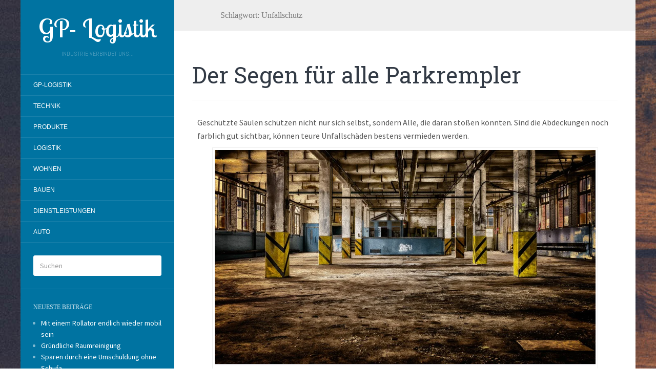

--- FILE ---
content_type: text/html; charset=UTF-8
request_url: https://gp-logistik.com/tag/unfallschutz/
body_size: 9960
content:
<!DOCTYPE html>
<html lang="de">
<head>
		<meta charset="UTF-8" />
	<meta name="google-site-verification" content="6R5cEqVzn76-0uBiGT2q8sFyj2so1aKrCSRzQz2F3a8" />
	<meta http-equiv="X-UA-Compatible" content="IE=edge">
	<meta name="viewport" content="width=device-width, initial-scale=1.0" />
	<link rel="profile" href="http://gmpg.org/xfn/11" />
	<link rel="pingback" href="https://gp-logistik.com/xmlrpc.php" />
	<meta name='robots' content='noindex, follow' />

	<!-- This site is optimized with the Yoast SEO plugin v24.9 - https://yoast.com/wordpress/plugins/seo/ -->
	<title>Unfallschutz Archive - GP- Logistik</title>
	<meta property="og:locale" content="de_DE" />
	<meta property="og:type" content="article" />
	<meta property="og:title" content="Unfallschutz Archive - GP- Logistik" />
	<meta property="og:url" content="https://gp-logistik.com/tag/unfallschutz/" />
	<meta property="og:site_name" content="GP- Logistik" />
	<meta name="twitter:card" content="summary_large_image" />
	<script type="application/ld+json" class="yoast-schema-graph">{"@context":"https://schema.org","@graph":[{"@type":"CollectionPage","@id":"https://gp-logistik.com/tag/unfallschutz/","url":"https://gp-logistik.com/tag/unfallschutz/","name":"Unfallschutz Archive - GP- Logistik","isPartOf":{"@id":"https://gp-logistik.com/#website"},"breadcrumb":{"@id":"https://gp-logistik.com/tag/unfallschutz/#breadcrumb"},"inLanguage":"de"},{"@type":"BreadcrumbList","@id":"https://gp-logistik.com/tag/unfallschutz/#breadcrumb","itemListElement":[{"@type":"ListItem","position":1,"name":"Startseite","item":"https://gp-logistik.com/"},{"@type":"ListItem","position":2,"name":"Unfallschutz"}]},{"@type":"WebSite","@id":"https://gp-logistik.com/#website","url":"https://gp-logistik.com/","name":"GP- Logistik","description":"Industrie verbindet uns...","potentialAction":[{"@type":"SearchAction","target":{"@type":"EntryPoint","urlTemplate":"https://gp-logistik.com/?s={search_term_string}"},"query-input":{"@type":"PropertyValueSpecification","valueRequired":true,"valueName":"search_term_string"}}],"inLanguage":"de"}]}</script>
	<!-- / Yoast SEO plugin. -->


<link rel='dns-prefetch' href='//fonts.googleapis.com' />
<link rel="alternate" type="application/rss+xml" title="GP- Logistik &raquo; Feed" href="https://gp-logistik.com/feed/" />
<link rel="alternate" type="application/rss+xml" title="GP- Logistik &raquo; Kommentar-Feed" href="https://gp-logistik.com/comments/feed/" />
<link rel="alternate" type="application/rss+xml" title="GP- Logistik &raquo; Unfallschutz Schlagwort-Feed" href="https://gp-logistik.com/tag/unfallschutz/feed/" />
<style id='wp-img-auto-sizes-contain-inline-css' type='text/css'>
img:is([sizes=auto i],[sizes^="auto," i]){contain-intrinsic-size:3000px 1500px}
/*# sourceURL=wp-img-auto-sizes-contain-inline-css */
</style>
<style id='wp-emoji-styles-inline-css' type='text/css'>

	img.wp-smiley, img.emoji {
		display: inline !important;
		border: none !important;
		box-shadow: none !important;
		height: 1em !important;
		width: 1em !important;
		margin: 0 0.07em !important;
		vertical-align: -0.1em !important;
		background: none !important;
		padding: 0 !important;
	}
/*# sourceURL=wp-emoji-styles-inline-css */
</style>
<style id='wp-block-library-inline-css' type='text/css'>
:root{--wp-block-synced-color:#7a00df;--wp-block-synced-color--rgb:122,0,223;--wp-bound-block-color:var(--wp-block-synced-color);--wp-editor-canvas-background:#ddd;--wp-admin-theme-color:#007cba;--wp-admin-theme-color--rgb:0,124,186;--wp-admin-theme-color-darker-10:#006ba1;--wp-admin-theme-color-darker-10--rgb:0,107,160.5;--wp-admin-theme-color-darker-20:#005a87;--wp-admin-theme-color-darker-20--rgb:0,90,135;--wp-admin-border-width-focus:2px}@media (min-resolution:192dpi){:root{--wp-admin-border-width-focus:1.5px}}.wp-element-button{cursor:pointer}:root .has-very-light-gray-background-color{background-color:#eee}:root .has-very-dark-gray-background-color{background-color:#313131}:root .has-very-light-gray-color{color:#eee}:root .has-very-dark-gray-color{color:#313131}:root .has-vivid-green-cyan-to-vivid-cyan-blue-gradient-background{background:linear-gradient(135deg,#00d084,#0693e3)}:root .has-purple-crush-gradient-background{background:linear-gradient(135deg,#34e2e4,#4721fb 50%,#ab1dfe)}:root .has-hazy-dawn-gradient-background{background:linear-gradient(135deg,#faaca8,#dad0ec)}:root .has-subdued-olive-gradient-background{background:linear-gradient(135deg,#fafae1,#67a671)}:root .has-atomic-cream-gradient-background{background:linear-gradient(135deg,#fdd79a,#004a59)}:root .has-nightshade-gradient-background{background:linear-gradient(135deg,#330968,#31cdcf)}:root .has-midnight-gradient-background{background:linear-gradient(135deg,#020381,#2874fc)}:root{--wp--preset--font-size--normal:16px;--wp--preset--font-size--huge:42px}.has-regular-font-size{font-size:1em}.has-larger-font-size{font-size:2.625em}.has-normal-font-size{font-size:var(--wp--preset--font-size--normal)}.has-huge-font-size{font-size:var(--wp--preset--font-size--huge)}.has-text-align-center{text-align:center}.has-text-align-left{text-align:left}.has-text-align-right{text-align:right}.has-fit-text{white-space:nowrap!important}#end-resizable-editor-section{display:none}.aligncenter{clear:both}.items-justified-left{justify-content:flex-start}.items-justified-center{justify-content:center}.items-justified-right{justify-content:flex-end}.items-justified-space-between{justify-content:space-between}.screen-reader-text{border:0;clip-path:inset(50%);height:1px;margin:-1px;overflow:hidden;padding:0;position:absolute;width:1px;word-wrap:normal!important}.screen-reader-text:focus{background-color:#ddd;clip-path:none;color:#444;display:block;font-size:1em;height:auto;left:5px;line-height:normal;padding:15px 23px 14px;text-decoration:none;top:5px;width:auto;z-index:100000}html :where(.has-border-color){border-style:solid}html :where([style*=border-top-color]){border-top-style:solid}html :where([style*=border-right-color]){border-right-style:solid}html :where([style*=border-bottom-color]){border-bottom-style:solid}html :where([style*=border-left-color]){border-left-style:solid}html :where([style*=border-width]){border-style:solid}html :where([style*=border-top-width]){border-top-style:solid}html :where([style*=border-right-width]){border-right-style:solid}html :where([style*=border-bottom-width]){border-bottom-style:solid}html :where([style*=border-left-width]){border-left-style:solid}html :where(img[class*=wp-image-]){height:auto;max-width:100%}:where(figure){margin:0 0 1em}html :where(.is-position-sticky){--wp-admin--admin-bar--position-offset:var(--wp-admin--admin-bar--height,0px)}@media screen and (max-width:600px){html :where(.is-position-sticky){--wp-admin--admin-bar--position-offset:0px}}

/*# sourceURL=wp-block-library-inline-css */
</style><style id='global-styles-inline-css' type='text/css'>
:root{--wp--preset--aspect-ratio--square: 1;--wp--preset--aspect-ratio--4-3: 4/3;--wp--preset--aspect-ratio--3-4: 3/4;--wp--preset--aspect-ratio--3-2: 3/2;--wp--preset--aspect-ratio--2-3: 2/3;--wp--preset--aspect-ratio--16-9: 16/9;--wp--preset--aspect-ratio--9-16: 9/16;--wp--preset--color--black: #000000;--wp--preset--color--cyan-bluish-gray: #abb8c3;--wp--preset--color--white: #ffffff;--wp--preset--color--pale-pink: #f78da7;--wp--preset--color--vivid-red: #cf2e2e;--wp--preset--color--luminous-vivid-orange: #ff6900;--wp--preset--color--luminous-vivid-amber: #fcb900;--wp--preset--color--light-green-cyan: #7bdcb5;--wp--preset--color--vivid-green-cyan: #00d084;--wp--preset--color--pale-cyan-blue: #8ed1fc;--wp--preset--color--vivid-cyan-blue: #0693e3;--wp--preset--color--vivid-purple: #9b51e0;--wp--preset--gradient--vivid-cyan-blue-to-vivid-purple: linear-gradient(135deg,rgb(6,147,227) 0%,rgb(155,81,224) 100%);--wp--preset--gradient--light-green-cyan-to-vivid-green-cyan: linear-gradient(135deg,rgb(122,220,180) 0%,rgb(0,208,130) 100%);--wp--preset--gradient--luminous-vivid-amber-to-luminous-vivid-orange: linear-gradient(135deg,rgb(252,185,0) 0%,rgb(255,105,0) 100%);--wp--preset--gradient--luminous-vivid-orange-to-vivid-red: linear-gradient(135deg,rgb(255,105,0) 0%,rgb(207,46,46) 100%);--wp--preset--gradient--very-light-gray-to-cyan-bluish-gray: linear-gradient(135deg,rgb(238,238,238) 0%,rgb(169,184,195) 100%);--wp--preset--gradient--cool-to-warm-spectrum: linear-gradient(135deg,rgb(74,234,220) 0%,rgb(151,120,209) 20%,rgb(207,42,186) 40%,rgb(238,44,130) 60%,rgb(251,105,98) 80%,rgb(254,248,76) 100%);--wp--preset--gradient--blush-light-purple: linear-gradient(135deg,rgb(255,206,236) 0%,rgb(152,150,240) 100%);--wp--preset--gradient--blush-bordeaux: linear-gradient(135deg,rgb(254,205,165) 0%,rgb(254,45,45) 50%,rgb(107,0,62) 100%);--wp--preset--gradient--luminous-dusk: linear-gradient(135deg,rgb(255,203,112) 0%,rgb(199,81,192) 50%,rgb(65,88,208) 100%);--wp--preset--gradient--pale-ocean: linear-gradient(135deg,rgb(255,245,203) 0%,rgb(182,227,212) 50%,rgb(51,167,181) 100%);--wp--preset--gradient--electric-grass: linear-gradient(135deg,rgb(202,248,128) 0%,rgb(113,206,126) 100%);--wp--preset--gradient--midnight: linear-gradient(135deg,rgb(2,3,129) 0%,rgb(40,116,252) 100%);--wp--preset--font-size--small: 13px;--wp--preset--font-size--medium: 20px;--wp--preset--font-size--large: 36px;--wp--preset--font-size--x-large: 42px;--wp--preset--spacing--20: 0.44rem;--wp--preset--spacing--30: 0.67rem;--wp--preset--spacing--40: 1rem;--wp--preset--spacing--50: 1.5rem;--wp--preset--spacing--60: 2.25rem;--wp--preset--spacing--70: 3.38rem;--wp--preset--spacing--80: 5.06rem;--wp--preset--shadow--natural: 6px 6px 9px rgba(0, 0, 0, 0.2);--wp--preset--shadow--deep: 12px 12px 50px rgba(0, 0, 0, 0.4);--wp--preset--shadow--sharp: 6px 6px 0px rgba(0, 0, 0, 0.2);--wp--preset--shadow--outlined: 6px 6px 0px -3px rgb(255, 255, 255), 6px 6px rgb(0, 0, 0);--wp--preset--shadow--crisp: 6px 6px 0px rgb(0, 0, 0);}:where(.is-layout-flex){gap: 0.5em;}:where(.is-layout-grid){gap: 0.5em;}body .is-layout-flex{display: flex;}.is-layout-flex{flex-wrap: wrap;align-items: center;}.is-layout-flex > :is(*, div){margin: 0;}body .is-layout-grid{display: grid;}.is-layout-grid > :is(*, div){margin: 0;}:where(.wp-block-columns.is-layout-flex){gap: 2em;}:where(.wp-block-columns.is-layout-grid){gap: 2em;}:where(.wp-block-post-template.is-layout-flex){gap: 1.25em;}:where(.wp-block-post-template.is-layout-grid){gap: 1.25em;}.has-black-color{color: var(--wp--preset--color--black) !important;}.has-cyan-bluish-gray-color{color: var(--wp--preset--color--cyan-bluish-gray) !important;}.has-white-color{color: var(--wp--preset--color--white) !important;}.has-pale-pink-color{color: var(--wp--preset--color--pale-pink) !important;}.has-vivid-red-color{color: var(--wp--preset--color--vivid-red) !important;}.has-luminous-vivid-orange-color{color: var(--wp--preset--color--luminous-vivid-orange) !important;}.has-luminous-vivid-amber-color{color: var(--wp--preset--color--luminous-vivid-amber) !important;}.has-light-green-cyan-color{color: var(--wp--preset--color--light-green-cyan) !important;}.has-vivid-green-cyan-color{color: var(--wp--preset--color--vivid-green-cyan) !important;}.has-pale-cyan-blue-color{color: var(--wp--preset--color--pale-cyan-blue) !important;}.has-vivid-cyan-blue-color{color: var(--wp--preset--color--vivid-cyan-blue) !important;}.has-vivid-purple-color{color: var(--wp--preset--color--vivid-purple) !important;}.has-black-background-color{background-color: var(--wp--preset--color--black) !important;}.has-cyan-bluish-gray-background-color{background-color: var(--wp--preset--color--cyan-bluish-gray) !important;}.has-white-background-color{background-color: var(--wp--preset--color--white) !important;}.has-pale-pink-background-color{background-color: var(--wp--preset--color--pale-pink) !important;}.has-vivid-red-background-color{background-color: var(--wp--preset--color--vivid-red) !important;}.has-luminous-vivid-orange-background-color{background-color: var(--wp--preset--color--luminous-vivid-orange) !important;}.has-luminous-vivid-amber-background-color{background-color: var(--wp--preset--color--luminous-vivid-amber) !important;}.has-light-green-cyan-background-color{background-color: var(--wp--preset--color--light-green-cyan) !important;}.has-vivid-green-cyan-background-color{background-color: var(--wp--preset--color--vivid-green-cyan) !important;}.has-pale-cyan-blue-background-color{background-color: var(--wp--preset--color--pale-cyan-blue) !important;}.has-vivid-cyan-blue-background-color{background-color: var(--wp--preset--color--vivid-cyan-blue) !important;}.has-vivid-purple-background-color{background-color: var(--wp--preset--color--vivid-purple) !important;}.has-black-border-color{border-color: var(--wp--preset--color--black) !important;}.has-cyan-bluish-gray-border-color{border-color: var(--wp--preset--color--cyan-bluish-gray) !important;}.has-white-border-color{border-color: var(--wp--preset--color--white) !important;}.has-pale-pink-border-color{border-color: var(--wp--preset--color--pale-pink) !important;}.has-vivid-red-border-color{border-color: var(--wp--preset--color--vivid-red) !important;}.has-luminous-vivid-orange-border-color{border-color: var(--wp--preset--color--luminous-vivid-orange) !important;}.has-luminous-vivid-amber-border-color{border-color: var(--wp--preset--color--luminous-vivid-amber) !important;}.has-light-green-cyan-border-color{border-color: var(--wp--preset--color--light-green-cyan) !important;}.has-vivid-green-cyan-border-color{border-color: var(--wp--preset--color--vivid-green-cyan) !important;}.has-pale-cyan-blue-border-color{border-color: var(--wp--preset--color--pale-cyan-blue) !important;}.has-vivid-cyan-blue-border-color{border-color: var(--wp--preset--color--vivid-cyan-blue) !important;}.has-vivid-purple-border-color{border-color: var(--wp--preset--color--vivid-purple) !important;}.has-vivid-cyan-blue-to-vivid-purple-gradient-background{background: var(--wp--preset--gradient--vivid-cyan-blue-to-vivid-purple) !important;}.has-light-green-cyan-to-vivid-green-cyan-gradient-background{background: var(--wp--preset--gradient--light-green-cyan-to-vivid-green-cyan) !important;}.has-luminous-vivid-amber-to-luminous-vivid-orange-gradient-background{background: var(--wp--preset--gradient--luminous-vivid-amber-to-luminous-vivid-orange) !important;}.has-luminous-vivid-orange-to-vivid-red-gradient-background{background: var(--wp--preset--gradient--luminous-vivid-orange-to-vivid-red) !important;}.has-very-light-gray-to-cyan-bluish-gray-gradient-background{background: var(--wp--preset--gradient--very-light-gray-to-cyan-bluish-gray) !important;}.has-cool-to-warm-spectrum-gradient-background{background: var(--wp--preset--gradient--cool-to-warm-spectrum) !important;}.has-blush-light-purple-gradient-background{background: var(--wp--preset--gradient--blush-light-purple) !important;}.has-blush-bordeaux-gradient-background{background: var(--wp--preset--gradient--blush-bordeaux) !important;}.has-luminous-dusk-gradient-background{background: var(--wp--preset--gradient--luminous-dusk) !important;}.has-pale-ocean-gradient-background{background: var(--wp--preset--gradient--pale-ocean) !important;}.has-electric-grass-gradient-background{background: var(--wp--preset--gradient--electric-grass) !important;}.has-midnight-gradient-background{background: var(--wp--preset--gradient--midnight) !important;}.has-small-font-size{font-size: var(--wp--preset--font-size--small) !important;}.has-medium-font-size{font-size: var(--wp--preset--font-size--medium) !important;}.has-large-font-size{font-size: var(--wp--preset--font-size--large) !important;}.has-x-large-font-size{font-size: var(--wp--preset--font-size--x-large) !important;}
/*# sourceURL=global-styles-inline-css */
</style>

<style id='classic-theme-styles-inline-css' type='text/css'>
/*! This file is auto-generated */
.wp-block-button__link{color:#fff;background-color:#32373c;border-radius:9999px;box-shadow:none;text-decoration:none;padding:calc(.667em + 2px) calc(1.333em + 2px);font-size:1.125em}.wp-block-file__button{background:#32373c;color:#fff;text-decoration:none}
/*# sourceURL=/wp-includes/css/classic-themes.min.css */
</style>
<link rel='stylesheet' id='parent-style-css' href='https://gp-logistik.com/wp-content/themes/flat/style.css?ver=6.9' media='all' />
<link rel='stylesheet' id='flat-style-css' href='https://gp-logistik.com/wp-content/themes/flat-sky/style.css?ver=6.9' media='all' />
<link rel='stylesheet' id='flat_sky-child-style-css' href='https://gp-logistik.com/wp-content/themes/flat-sky/style.css?ver=6.9' media='all' />
<link rel='stylesheet' id='flat-fonts-css' href='//fonts.googleapis.com/css?family=Lobster+Two%7CSource+Sans+Pro:400,700%7CRoboto+Slab%7CAbel' media='all' />
<link rel='stylesheet' id='flat-theme-css' href='https://gp-logistik.com/wp-content/themes/flat/assets/css/flat.min.css?ver=1.7.11' media='all' />
<script type="text/javascript" src="https://gp-logistik.com/wp-includes/js/jquery/jquery.min.js?ver=3.7.1" id="jquery-core-js"></script>
<script type="text/javascript" src="https://gp-logistik.com/wp-includes/js/jquery/jquery-migrate.min.js?ver=3.4.1" id="jquery-migrate-js"></script>
<script type="text/javascript" src="https://gp-logistik.com/wp-content/themes/flat/assets/js/flat.min.js?ver=1.7.11" id="flat-js-js"></script>
<!--[if lt IE 9]>
<script type="text/javascript" src="https://gp-logistik.com/wp-content/themes/flat/assets/js/html5shiv.min.js?ver=3.7.2" id="html5shiv-js"></script>
<![endif]-->
<link rel="https://api.w.org/" href="https://gp-logistik.com/wp-json/" /><link rel="alternate" title="JSON" type="application/json" href="https://gp-logistik.com/wp-json/wp/v2/tags/235" /><link rel="EditURI" type="application/rsd+xml" title="RSD" href="https://gp-logistik.com/xmlrpc.php?rsd" />
<meta name="generator" content="WordPress 6.9" />
<style type="text/css"></style><style type="text/css">#masthead .site-title {font-family:Lobster Two}body {font-family:Source Sans Pro }h1,h2,h3,h4,h5,h6 {font-family:Roboto Slab}#masthead .site-description, .hentry .entry-meta {font-family:Abel}</style><style type="text/css" id="custom-background-css">
body.custom-background { background-image: url("https://gp-logistik.com/wp-content/themes/flat-sky/assets/img/default-background.jpg"); background-position: left top; background-size: auto; background-repeat: repeat; background-attachment: scroll; }
</style>
		</head>

<body class="archive tag tag-unfallschutz tag-235 custom-background wp-theme-flat wp-child-theme-flat-sky" itemscope itemtype="http://schema.org/WebPage">
<div id="page">
	<div class="container">
		<div class="row row-offcanvas row-offcanvas-left">
			<div id="secondary" class="col-lg-3">
								<header id="masthead" class="site-header" role="banner">
										<div class="hgroup">
						<h1 class="site-title display-title"><a href="https://gp-logistik.com/" title="GP- Logistik" rel="home"><span itemprop="name">GP- Logistik</span></a></h1><h2 itemprop="description" class="site-description">Industrie verbindet uns...</h2>					</div>
					<button type="button" class="btn btn-link hidden-lg toggle-sidebar" data-toggle="offcanvas" aria-label="Sidebar"><i class="fa fa-gear"></i></button>
					<button type="button" class="btn btn-link hidden-lg toggle-navigation" aria-label="Navigation Menu"><i class="fa fa-bars"></i></button>
					<nav id="site-navigation" class="navigation main-navigation" role="navigation">
						<ul id="menu-menu-1" class="nav-menu"><li id="menu-item-142" class="menu-item menu-item-type-post_type menu-item-object-page menu-item-home menu-item-142"><a href="https://gp-logistik.com/">GP-Logistik</a></li>
<li id="menu-item-143" class="menu-item menu-item-type-taxonomy menu-item-object-category menu-item-143"><a href="https://gp-logistik.com/category/technik/">Technik</a></li>
<li id="menu-item-144" class="menu-item menu-item-type-taxonomy menu-item-object-category menu-item-144"><a href="https://gp-logistik.com/category/produkte/">Produkte</a></li>
<li id="menu-item-145" class="menu-item menu-item-type-taxonomy menu-item-object-category menu-item-145"><a href="https://gp-logistik.com/category/logistik/">Logistik</a></li>
<li id="menu-item-146" class="menu-item menu-item-type-taxonomy menu-item-object-category menu-item-146"><a href="https://gp-logistik.com/category/wohnen/">Wohnen</a></li>
<li id="menu-item-147" class="menu-item menu-item-type-taxonomy menu-item-object-category menu-item-147"><a href="https://gp-logistik.com/category/bauen/">Bauen</a></li>
<li id="menu-item-148" class="menu-item menu-item-type-taxonomy menu-item-object-category menu-item-148"><a href="https://gp-logistik.com/category/dienstleistungen/">Dienstleistungen</a></li>
<li id="menu-item-149" class="menu-item menu-item-type-taxonomy menu-item-object-category menu-item-149"><a href="https://gp-logistik.com/category/auto/">Auto</a></li>
</ul>					</nav>
									</header>
				
				<div class="sidebar-offcanvas">
					<div id="main-sidebar" class="widget-area" role="complementary">
											<aside id="search-2" class="widget widget_search">
	<form method="get" id="searchform" action="https://gp-logistik.com/">
		<label for="s" class="assistive-text">Suchen</label>
		<input type="text" class="field" name="s" id="s" placeholder="Suchen" />
		<input type="submit" class="submit" name="submit" id="searchsubmit" value="Suchen" />
	</form>
					</aside>

							<aside id="recent-posts-2" class="widget widget_recent_entries">

								<h3 class='widget-title'>Neueste Beiträge</h3>

		<ul>
											<li>
					<a href="https://gp-logistik.com/mit-einem-rollator-endlich-wieder-mobil-sein/">Mit einem Rollator endlich wieder mobil sein</a>
									</li>
											<li>
					<a href="https://gp-logistik.com/gruendliche-raumreinigung/">Gründliche Raumreinigung</a>
									</li>
											<li>
					<a href="https://gp-logistik.com/sparen-durch-eine-umschuldung-ohne-schufa/">Sparen durch eine Umschuldung ohne Schufa</a>
									</li>
											<li>
					<a href="https://gp-logistik.com/der-segen-fuer-alle-parkrempler/">Der Segen für alle Parkrempler</a>
									</li>
											<li>
					<a href="https://gp-logistik.com/ein-hochwertige-foliendrucker-fuer-handel-und-gewerbe/">Ein hochwertige Foliendrucker für Handel und Gewerbe</a>
									</li>
					</ul>

							</aside>
					<aside id="archives-2" class="widget widget_archive">
						<h3 class='widget-title'>Archiv</h3>
		<label class="screen-reader-text" for="archives-dropdown-2">Archiv</label>
		<select id="archives-dropdown-2" name="archive-dropdown">
			
			<option value="">Monat auswählen</option>
				<option value='https://gp-logistik.com/2020/06/'> Juni 2020 </option>
	<option value='https://gp-logistik.com/2020/05/'> Mai 2020 </option>
	<option value='https://gp-logistik.com/2020/04/'> April 2020 </option>
	<option value='https://gp-logistik.com/2020/03/'> März 2020 </option>
	<option value='https://gp-logistik.com/2020/02/'> Februar 2020 </option>
	<option value='https://gp-logistik.com/2020/01/'> Januar 2020 </option>
	<option value='https://gp-logistik.com/2019/12/'> Dezember 2019 </option>
	<option value='https://gp-logistik.com/2019/11/'> November 2019 </option>
	<option value='https://gp-logistik.com/2019/10/'> Oktober 2019 </option>
	<option value='https://gp-logistik.com/2019/09/'> September 2019 </option>
	<option value='https://gp-logistik.com/2019/08/'> August 2019 </option>
	<option value='https://gp-logistik.com/2019/07/'> Juli 2019 </option>
	<option value='https://gp-logistik.com/2019/06/'> Juni 2019 </option>
	<option value='https://gp-logistik.com/2019/04/'> April 2019 </option>
	<option value='https://gp-logistik.com/2019/03/'> März 2019 </option>
	<option value='https://gp-logistik.com/2019/02/'> Februar 2019 </option>
	<option value='https://gp-logistik.com/2019/01/'> Januar 2019 </option>
	<option value='https://gp-logistik.com/2018/12/'> Dezember 2018 </option>
	<option value='https://gp-logistik.com/2018/11/'> November 2018 </option>
	<option value='https://gp-logistik.com/2018/10/'> Oktober 2018 </option>
	<option value='https://gp-logistik.com/2018/08/'> August 2018 </option>
	<option value='https://gp-logistik.com/2018/07/'> Juli 2018 </option>
	<option value='https://gp-logistik.com/2018/06/'> Juni 2018 </option>
	<option value='https://gp-logistik.com/2018/05/'> Mai 2018 </option>
	<option value='https://gp-logistik.com/2018/04/'> April 2018 </option>
	<option value='https://gp-logistik.com/2018/03/'> März 2018 </option>
	<option value='https://gp-logistik.com/2018/02/'> Februar 2018 </option>
	<option value='https://gp-logistik.com/2018/01/'> Januar 2018 </option>
	<option value='https://gp-logistik.com/2017/12/'> Dezember 2017 </option>
	<option value='https://gp-logistik.com/2017/08/'> August 2017 </option>
	<option value='https://gp-logistik.com/2017/07/'> Juli 2017 </option>
	<option value='https://gp-logistik.com/2017/05/'> Mai 2017 </option>

		</select>

			<script type="text/javascript">
/* <![CDATA[ */

( ( dropdownId ) => {
	const dropdown = document.getElementById( dropdownId );
	function onSelectChange() {
		setTimeout( () => {
			if ( 'escape' === dropdown.dataset.lastkey ) {
				return;
			}
			if ( dropdown.value ) {
				document.location.href = dropdown.value;
			}
		}, 250 );
	}
	function onKeyUp( event ) {
		if ( 'Escape' === event.key ) {
			dropdown.dataset.lastkey = 'escape';
		} else {
			delete dropdown.dataset.lastkey;
		}
	}
	function onClick() {
		delete dropdown.dataset.lastkey;
	}
	dropdown.addEventListener( 'keyup', onKeyUp );
	dropdown.addEventListener( 'click', onClick );
	dropdown.addEventListener( 'change', onSelectChange );
})( "archives-dropdown-2" );

//# sourceURL=WP_Widget_Archives%3A%3Awidget
/* ]]> */
</script>
					</aside>
					<aside id="tag_cloud-3" class="widget widget_tag_cloud">
						<h3 class='widget-title'>Schlagwörter</h3>
<div class="tagcloud"><a href="https://gp-logistik.com/tag/1-4539/" class="tag-cloud-link tag-link-170 tag-link-position-1" style="font-size: 8pt;" aria-label="1.4539 (1 Eintrag)">1.4539</a>
<a href="https://gp-logistik.com/tag/anlage/" class="tag-cloud-link tag-link-15 tag-link-position-2" style="font-size: 10.863636363636pt;" aria-label="Anlage (2 Einträge)">Anlage</a>
<a href="https://gp-logistik.com/tag/anwaltskanzlei/" class="tag-cloud-link tag-link-185 tag-link-position-3" style="font-size: 8pt;" aria-label="Anwaltskanzlei (1 Eintrag)">Anwaltskanzlei</a>
<a href="https://gp-logistik.com/tag/barrierefreiheit/" class="tag-cloud-link tag-link-77 tag-link-position-4" style="font-size: 10.863636363636pt;" aria-label="Barrierefreiheit (2 Einträge)">Barrierefreiheit</a>
<a href="https://gp-logistik.com/tag/beutel/" class="tag-cloud-link tag-link-83 tag-link-position-5" style="font-size: 8pt;" aria-label="Beutel (1 Eintrag)">Beutel</a>
<a href="https://gp-logistik.com/tag/camping/" class="tag-cloud-link tag-link-126 tag-link-position-6" style="font-size: 10.863636363636pt;" aria-label="Camping (2 Einträge)">Camping</a>
<a href="https://gp-logistik.com/tag/dienstleistung/" class="tag-cloud-link tag-link-56 tag-link-position-7" style="font-size: 10.863636363636pt;" aria-label="Dienstleistung (2 Einträge)">Dienstleistung</a>
<a href="https://gp-logistik.com/tag/druck/" class="tag-cloud-link tag-link-114 tag-link-position-8" style="font-size: 12.772727272727pt;" aria-label="Druck (3 Einträge)">Druck</a>
<a href="https://gp-logistik.com/tag/edelstahl/" class="tag-cloud-link tag-link-12 tag-link-position-9" style="font-size: 12.772727272727pt;" aria-label="Edelstahl (3 Einträge)">Edelstahl</a>
<a href="https://gp-logistik.com/tag/einrichten/" class="tag-cloud-link tag-link-8 tag-link-position-10" style="font-size: 10.863636363636pt;" aria-label="Einrichten (2 Einträge)">Einrichten</a>
<a href="https://gp-logistik.com/tag/elektrisch/" class="tag-cloud-link tag-link-104 tag-link-position-11" style="font-size: 8pt;" aria-label="Elektrisch (1 Eintrag)">Elektrisch</a>
<a href="https://gp-logistik.com/tag/fahrradstaender/" class="tag-cloud-link tag-link-17 tag-link-position-12" style="font-size: 10.863636363636pt;" aria-label="Fahrradständer (2 Einträge)">Fahrradständer</a>
<a href="https://gp-logistik.com/tag/farbe/" class="tag-cloud-link tag-link-160 tag-link-position-13" style="font-size: 8pt;" aria-label="Farbe (1 Eintrag)">Farbe</a>
<a href="https://gp-logistik.com/tag/feier/" class="tag-cloud-link tag-link-222 tag-link-position-14" style="font-size: 8pt;" aria-label="Feier (1 Eintrag)">Feier</a>
<a href="https://gp-logistik.com/tag/ferien/" class="tag-cloud-link tag-link-127 tag-link-position-15" style="font-size: 8pt;" aria-label="Ferien (1 Eintrag)">Ferien</a>
<a href="https://gp-logistik.com/tag/gesundheit/" class="tag-cloud-link tag-link-195 tag-link-position-16" style="font-size: 15.636363636364pt;" aria-label="Gesundheit (5 Einträge)">Gesundheit</a>
<a href="https://gp-logistik.com/tag/industrie/" class="tag-cloud-link tag-link-13 tag-link-position-17" style="font-size: 19.772727272727pt;" aria-label="Industrie (10 Einträge)">Industrie</a>
<a href="https://gp-logistik.com/tag/kanal/" class="tag-cloud-link tag-link-94 tag-link-position-18" style="font-size: 8pt;" aria-label="Kanal (1 Eintrag)">Kanal</a>
<a href="https://gp-logistik.com/tag/logistik/" class="tag-cloud-link tag-link-16 tag-link-position-19" style="font-size: 10.863636363636pt;" aria-label="Logistik (2 Einträge)">Logistik</a>
<a href="https://gp-logistik.com/tag/magnete/" class="tag-cloud-link tag-link-35 tag-link-position-20" style="font-size: 10.863636363636pt;" aria-label="Magnete (2 Einträge)">Magnete</a>
<a href="https://gp-logistik.com/tag/marketing/" class="tag-cloud-link tag-link-84 tag-link-position-21" style="font-size: 12.772727272727pt;" aria-label="Marketing (3 Einträge)">Marketing</a>
<a href="https://gp-logistik.com/tag/messe/" class="tag-cloud-link tag-link-71 tag-link-position-22" style="font-size: 8pt;" aria-label="Messe (1 Eintrag)">Messe</a>
<a href="https://gp-logistik.com/tag/montagezelt/" class="tag-cloud-link tag-link-25 tag-link-position-23" style="font-size: 8pt;" aria-label="Montagezelt (1 Eintrag)">Montagezelt</a>
<a href="https://gp-logistik.com/tag/muenchen/" class="tag-cloud-link tag-link-55 tag-link-position-24" style="font-size: 10.863636363636pt;" aria-label="München (2 Einträge)">München</a>
<a href="https://gp-logistik.com/tag/pappe/" class="tag-cloud-link tag-link-60 tag-link-position-25" style="font-size: 8pt;" aria-label="Pappe (1 Eintrag)">Pappe</a>
<a href="https://gp-logistik.com/tag/parken/" class="tag-cloud-link tag-link-20 tag-link-position-26" style="font-size: 10.863636363636pt;" aria-label="Parken (2 Einträge)">Parken</a>
<a href="https://gp-logistik.com/tag/parker/" class="tag-cloud-link tag-link-137 tag-link-position-27" style="font-size: 8pt;" aria-label="Parker (1 Eintrag)">Parker</a>
<a href="https://gp-logistik.com/tag/plastiktueten/" class="tag-cloud-link tag-link-115 tag-link-position-28" style="font-size: 8pt;" aria-label="Plastiktüten (1 Eintrag)">Plastiktüten</a>
<a href="https://gp-logistik.com/tag/produkt/" class="tag-cloud-link tag-link-32 tag-link-position-29" style="font-size: 12.772727272727pt;" aria-label="Produkt (3 Einträge)">Produkt</a>
<a href="https://gp-logistik.com/tag/schaltanlage/" class="tag-cloud-link tag-link-14 tag-link-position-30" style="font-size: 8pt;" aria-label="Schaltanlage (1 Eintrag)">Schaltanlage</a>
<a href="https://gp-logistik.com/tag/schraubentechnik/" class="tag-cloud-link tag-link-149 tag-link-position-31" style="font-size: 8pt;" aria-label="Schraubentechnik (1 Eintrag)">Schraubentechnik</a>
<a href="https://gp-logistik.com/tag/schutz/" class="tag-cloud-link tag-link-145 tag-link-position-32" style="font-size: 12.772727272727pt;" aria-label="Schutz (3 Einträge)">Schutz</a>
<a href="https://gp-logistik.com/tag/sicherheit/" class="tag-cloud-link tag-link-39 tag-link-position-33" style="font-size: 15.636363636364pt;" aria-label="sicherheit (5 Einträge)">sicherheit</a>
<a href="https://gp-logistik.com/tag/stahl/" class="tag-cloud-link tag-link-27 tag-link-position-34" style="font-size: 10.863636363636pt;" aria-label="Stahl (2 Einträge)">Stahl</a>
<a href="https://gp-logistik.com/tag/staub/" class="tag-cloud-link tag-link-207 tag-link-position-35" style="font-size: 8pt;" aria-label="Staub (1 Eintrag)">Staub</a>
<a href="https://gp-logistik.com/tag/technik/" class="tag-cloud-link tag-link-5 tag-link-position-36" style="font-size: 22pt;" aria-label="Technik (14 Einträge)">Technik</a>
<a href="https://gp-logistik.com/tag/tisch/" class="tag-cloud-link tag-link-4 tag-link-position-37" style="font-size: 12.772727272727pt;" aria-label="Tisch (3 Einträge)">Tisch</a>
<a href="https://gp-logistik.com/tag/transport/" class="tag-cloud-link tag-link-22 tag-link-position-38" style="font-size: 10.863636363636pt;" aria-label="Transport (2 Einträge)">Transport</a>
<a href="https://gp-logistik.com/tag/treppe/" class="tag-cloud-link tag-link-81 tag-link-position-39" style="font-size: 10.863636363636pt;" aria-label="Treppe (2 Einträge)">Treppe</a>
<a href="https://gp-logistik.com/tag/treppenlift/" class="tag-cloud-link tag-link-80 tag-link-position-40" style="font-size: 14.363636363636pt;" aria-label="Treppenlift (4 Einträge)">Treppenlift</a>
<a href="https://gp-logistik.com/tag/unfallschutz/" class="tag-cloud-link tag-link-235 tag-link-position-41" style="font-size: 8pt;" aria-label="Unfallschutz (1 Eintrag)">Unfallschutz</a>
<a href="https://gp-logistik.com/tag/urlaub/" class="tag-cloud-link tag-link-129 tag-link-position-42" style="font-size: 10.863636363636pt;" aria-label="Urlaub (2 Einträge)">Urlaub</a>
<a href="https://gp-logistik.com/tag/vitamine/" class="tag-cloud-link tag-link-197 tag-link-position-43" style="font-size: 8pt;" aria-label="Vitamine (1 Eintrag)">Vitamine</a>
<a href="https://gp-logistik.com/tag/werbung/" class="tag-cloud-link tag-link-87 tag-link-position-44" style="font-size: 12.772727272727pt;" aria-label="Werbung (3 Einträge)">Werbung</a>
<a href="https://gp-logistik.com/tag/ueberdachung/" class="tag-cloud-link tag-link-49 tag-link-position-45" style="font-size: 8pt;" aria-label="Überdachung (1 Eintrag)">Überdachung</a></div>
					</aside>
					<aside id="calendar-3" class="widget widget_calendar">
<div id="calendar_wrap" class="calendar_wrap"><table id="wp-calendar" class="wp-calendar-table">
	<caption>Januar 2026</caption>
	<thead>
	<tr>
		<th scope="col" aria-label="Montag">M</th>
		<th scope="col" aria-label="Dienstag">D</th>
		<th scope="col" aria-label="Mittwoch">M</th>
		<th scope="col" aria-label="Donnerstag">D</th>
		<th scope="col" aria-label="Freitag">F</th>
		<th scope="col" aria-label="Samstag">S</th>
		<th scope="col" aria-label="Sonntag">S</th>
	</tr>
	</thead>
	<tbody>
	<tr>
		<td colspan="3" class="pad">&nbsp;</td><td>1</td><td>2</td><td>3</td><td id="today">4</td>
	</tr>
	<tr>
		<td>5</td><td>6</td><td>7</td><td>8</td><td>9</td><td>10</td><td>11</td>
	</tr>
	<tr>
		<td>12</td><td>13</td><td>14</td><td>15</td><td>16</td><td>17</td><td>18</td>
	</tr>
	<tr>
		<td>19</td><td>20</td><td>21</td><td>22</td><td>23</td><td>24</td><td>25</td>
	</tr>
	<tr>
		<td>26</td><td>27</td><td>28</td><td>29</td><td>30</td><td>31</td>
		<td class="pad" colspan="1">&nbsp;</td>
	</tr>
	</tbody>
	</table><nav aria-label="Vorherige und nächste Monate" class="wp-calendar-nav">
		<span class="wp-calendar-nav-prev"><a href="https://gp-logistik.com/2020/06/">&laquo; Juni</a></span>
		<span class="pad">&nbsp;</span>
		<span class="wp-calendar-nav-next">&nbsp;</span>
	</nav></div>					</aside>
											</div>
				</div>
			</div>

						<div id="primary" class="content-area col-lg-9" itemprop="mainContentOfPage">
					<h1 class="page-title">Schlagwort: <span>Unfallschutz</span></h1>		
	
	<div id="content" class="site-content" role="main">
								<article itemscope itemtype="http://schema.org/Article" id="post-320" class="post-320 post type-post status-publish format-image hentry category-auto tag-saeule tag-schutz tag-sicherheit tag-unfallschutz post_format-post-format-image">
	<header class="entry-header">
		<h2 class="entry-title" itemprop="name">
			<a itemprop="url" href="https://gp-logistik.com/der-segen-fuer-alle-parkrempler/" title="Permalink zu Der Segen für alle Parkrempler" rel="bookmark">Der Segen für alle Parkrempler</a>
		</h2>
					</header>
								<div class="entry-content" itemprop="articleBody">
						<p>Geschützte Säulen schützen nicht nur sich selbst, sondern Alle, die daran stoßen könnten. Sind die Abdeckungen noch farblich gut sichtbar, können teure Unfallschäden bestens vermieden werden.</p>
<div id="attachment_321" style="width: 753px" class="wp-caption aligncenter"><a href="https://www.anfahrschutz.net/produkte/anfahrschutz-aus-kunststoff/31-saeulenschutz"><img fetchpriority="high" decoding="async" aria-describedby="caption-attachment-321" class="wp-image-321 size-full" src="https://gp-logistik.com/wp-content/uploads/2020/05/2020-05-07_Säulenschutz.png" alt="Säulenschutz von Honerkamp" width="743" height="421" srcset="https://gp-logistik.com/wp-content/uploads/2020/05/2020-05-07_Säulenschutz.png 743w, https://gp-logistik.com/wp-content/uploads/2020/05/2020-05-07_Säulenschutz-300x170.png 300w" sizes="(max-width: 743px) 100vw, 743px" /></a><p id="caption-attachment-321" class="wp-caption-text">Säulenschutz von Honerkamp.</p></div>
<p>Damit sind nicht nur Tiefgaragen oder Parkhäuser betroffen. Unternehmen mit großen Lagerstätten, sollten ebenfalls für reichlich Sicherheit sorgen.</p>
								</div>
			</article>
								</div>

												<footer class="site-info" itemscope itemtype="http://schema.org/WPFooter">
										<a href="https://de.wordpress.org/" title="Semantic Personal Publishing Platform">Stolz präsentiert von WordPress</a>.
					Theme: Flat 1.0.4 by <a rel="nofollow" href="https://themeisle.com/themes/flat/" title="Flat WordPress Theme">Themeisle</a>.				</footer>
														</div>
					</div>
	</div>
</div>
<script type="speculationrules">
{"prefetch":[{"source":"document","where":{"and":[{"href_matches":"/*"},{"not":{"href_matches":["/wp-*.php","/wp-admin/*","/wp-content/uploads/*","/wp-content/*","/wp-content/plugins/*","/wp-content/themes/flat-sky/*","/wp-content/themes/flat/*","/*\\?(.+)"]}},{"not":{"selector_matches":"a[rel~=\"nofollow\"]"}},{"not":{"selector_matches":".no-prefetch, .no-prefetch a"}}]},"eagerness":"conservative"}]}
</script>
<script id="wp-emoji-settings" type="application/json">
{"baseUrl":"https://s.w.org/images/core/emoji/17.0.2/72x72/","ext":".png","svgUrl":"https://s.w.org/images/core/emoji/17.0.2/svg/","svgExt":".svg","source":{"concatemoji":"https://gp-logistik.com/wp-includes/js/wp-emoji-release.min.js?ver=6.9"}}
</script>
<script type="module">
/* <![CDATA[ */
/*! This file is auto-generated */
const a=JSON.parse(document.getElementById("wp-emoji-settings").textContent),o=(window._wpemojiSettings=a,"wpEmojiSettingsSupports"),s=["flag","emoji"];function i(e){try{var t={supportTests:e,timestamp:(new Date).valueOf()};sessionStorage.setItem(o,JSON.stringify(t))}catch(e){}}function c(e,t,n){e.clearRect(0,0,e.canvas.width,e.canvas.height),e.fillText(t,0,0);t=new Uint32Array(e.getImageData(0,0,e.canvas.width,e.canvas.height).data);e.clearRect(0,0,e.canvas.width,e.canvas.height),e.fillText(n,0,0);const a=new Uint32Array(e.getImageData(0,0,e.canvas.width,e.canvas.height).data);return t.every((e,t)=>e===a[t])}function p(e,t){e.clearRect(0,0,e.canvas.width,e.canvas.height),e.fillText(t,0,0);var n=e.getImageData(16,16,1,1);for(let e=0;e<n.data.length;e++)if(0!==n.data[e])return!1;return!0}function u(e,t,n,a){switch(t){case"flag":return n(e,"\ud83c\udff3\ufe0f\u200d\u26a7\ufe0f","\ud83c\udff3\ufe0f\u200b\u26a7\ufe0f")?!1:!n(e,"\ud83c\udde8\ud83c\uddf6","\ud83c\udde8\u200b\ud83c\uddf6")&&!n(e,"\ud83c\udff4\udb40\udc67\udb40\udc62\udb40\udc65\udb40\udc6e\udb40\udc67\udb40\udc7f","\ud83c\udff4\u200b\udb40\udc67\u200b\udb40\udc62\u200b\udb40\udc65\u200b\udb40\udc6e\u200b\udb40\udc67\u200b\udb40\udc7f");case"emoji":return!a(e,"\ud83e\u1fac8")}return!1}function f(e,t,n,a){let r;const o=(r="undefined"!=typeof WorkerGlobalScope&&self instanceof WorkerGlobalScope?new OffscreenCanvas(300,150):document.createElement("canvas")).getContext("2d",{willReadFrequently:!0}),s=(o.textBaseline="top",o.font="600 32px Arial",{});return e.forEach(e=>{s[e]=t(o,e,n,a)}),s}function r(e){var t=document.createElement("script");t.src=e,t.defer=!0,document.head.appendChild(t)}a.supports={everything:!0,everythingExceptFlag:!0},new Promise(t=>{let n=function(){try{var e=JSON.parse(sessionStorage.getItem(o));if("object"==typeof e&&"number"==typeof e.timestamp&&(new Date).valueOf()<e.timestamp+604800&&"object"==typeof e.supportTests)return e.supportTests}catch(e){}return null}();if(!n){if("undefined"!=typeof Worker&&"undefined"!=typeof OffscreenCanvas&&"undefined"!=typeof URL&&URL.createObjectURL&&"undefined"!=typeof Blob)try{var e="postMessage("+f.toString()+"("+[JSON.stringify(s),u.toString(),c.toString(),p.toString()].join(",")+"));",a=new Blob([e],{type:"text/javascript"});const r=new Worker(URL.createObjectURL(a),{name:"wpTestEmojiSupports"});return void(r.onmessage=e=>{i(n=e.data),r.terminate(),t(n)})}catch(e){}i(n=f(s,u,c,p))}t(n)}).then(e=>{for(const n in e)a.supports[n]=e[n],a.supports.everything=a.supports.everything&&a.supports[n],"flag"!==n&&(a.supports.everythingExceptFlag=a.supports.everythingExceptFlag&&a.supports[n]);var t;a.supports.everythingExceptFlag=a.supports.everythingExceptFlag&&!a.supports.flag,a.supports.everything||((t=a.source||{}).concatemoji?r(t.concatemoji):t.wpemoji&&t.twemoji&&(r(t.twemoji),r(t.wpemoji)))});
//# sourceURL=https://gp-logistik.com/wp-includes/js/wp-emoji-loader.min.js
/* ]]> */
</script>
</body>
</html>


--- FILE ---
content_type: text/css
request_url: https://gp-logistik.com/wp-content/themes/flat-sky/style.css?ver=6.9
body_size: 1014
content:
/*
 Theme Name:   Flat-Sky
 Description:  Flat-Sky is a free friendly theme which works nice for a personal blog, magazine, news or review website. It has a modern and elegant design, which brings out a happy look. The theme comes with a colored menu bar and a very clean look.
 
 Author:       Themeisle
 Author URI:   https://themeisle.com
 Template:     flat
 Version:      1.0.4
 License:      GNU General Public License version 2
 License URI:  license.txt
 Text Domain:  flat-sky
 Domain Path:  /languages/
 Tags:         two-columns, left-sidebar, custom-background, custom-menu, editor-style, featured-images, threaded-comments, translation-ready
*/


/*--------------------------------------------------------------
	HEADER
--------------------------------------------------------------*/


/*--------------------------------------------------------------
	GENERAL
--------------------------------------------------------------*/

.hentry {
    border-bottom: 1px solid #EEE;
    padding: 60px 35px !important;
    position: relative;
}

#page:before, .sidebar-offcanvas, #secondary { 
	background-color: #0073A1 !important;
}

.hentry .entry-title {
    margin-top: 0px;
    text-align: left !important;
    font-size: 44px !important;
}

.hentry .entry-meta {
    color: #3BC4FA !important;
    font-size: 16px !important;
    text-transform: uppercase;
    letter-spacing: 1px;
    text-align: right !important; 
}

.entry-title a{
    color: #323a45 !important;
}

.hentry .tags-links a {
    background: #535353 none repeat scroll 0% 0% !important;
	color: #E1E1E1 !important;
	padding: 5px 10px;
	border-radius: 4px;
}
.entry-header {
	border-bottom: 1px solid #F3F3F3;
	padding: 0px 0px 10px 0px;
}

p {
    margin: 0px 10px 10px !important;
}

.entry-meta a {
    color: #3BC4FA !important;
}

.entry-meta a:hover {
    color: #3bc4fa;
}

#site-navigation li {
    border-bottom: 1px solid rgba(255, 255, 255, 0.3);
    display: block;
}

#secondary .widget-title {
    text-transform: uppercase;
    color: rgba(255, 255, 255, 0.8) !important;
    font-size: 12px;
    line-height: 20px;
    margin: 0px 0px 10px;
}

#secondary a:hover, #secondary a:active {
    color: #2E8BC3 !important;
}

.nav-next{
	background-color: #4D4A4A !important;
}

.published {
	position:relative;
	padding-left: 20px;
}
.published:before {
	position:absolute;
    font-family: FontAwesome;
    left:-4px;
    content: "\f073";
}

.author {
	position:relative;
	padding-left: 20px;
}
.author:before {
	position:absolute;
    font-family: FontAwesome;
    left:2px;
    content: "\f007";
}

.comments-link {
    position:relative;
	padding-left: 20px;
}    
.comments-link:before {
	position:absolute;
    font-family: FontAwesome;
    left:-4px;
    content: "\f0e5";
}



.current_page_item li{
	background-color:red !important;
	color: red !important;
}


.pagination .page-numbers {
    display: inline-block;
    margin-bottom: 0px;
    font-weight: normal;
    text-align: center;
    vertical-align: middle;
    cursor: pointer;
    background-image: none;
    border: 1px solid #545454 !important;
    white-space: nowrap;
    padding: 6px 12px;
    font-size: 16px;
    line-height: 1.625;
    border-radius: 3px;
    -moz-user-select: none;
    outline: medium none !important;
    color: #FFF;
    background-color: #545454 !important;
}

.single .post-navigation .nav-links > div:first-child {
    border-bottom: 1px solid rgba(255, 255, 255, 0.1);
    background-color: #717577 !important;
}

/*--------------------------------------------------------------
	FOOTER
--------------------------------------------------------------*/
